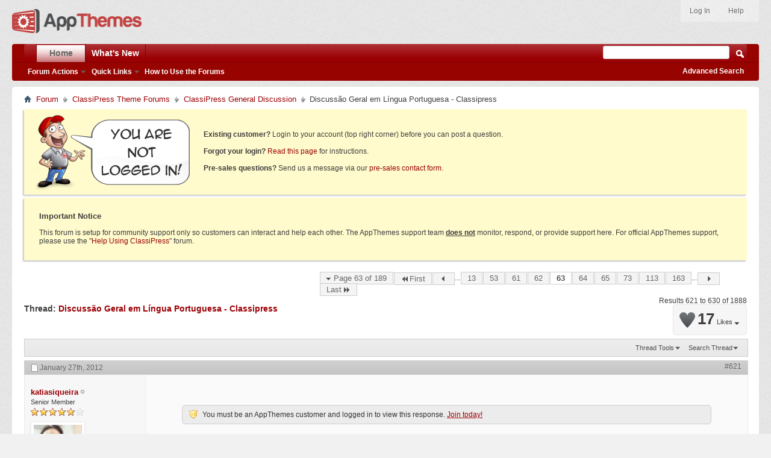

--- FILE ---
content_type: text/html; charset=ISO-8859-1
request_url: https://forums.appthemes.com/classipress-general-discussion/discuss%E3o-geral-em-l%EDngua-portuguesa-17160/page-63/
body_size: 10576
content:
<!doctype html>
<html xmlns="http://www.w3.org/1999/xhtml" dir="ltr" lang="en" id="vbulletin_html">
<head>
<base href="https://forums.appthemes.com/" /><!--[if IE]></base><![endif]-->
	        <meta http-equiv="Content-Type" content="text/html; charset=UTF-8" />
        <meta http-equiv="X-UA-Compatible" content="IE=edge,chrome=1">
        <meta name="viewport" content="width=device-width,initial-scale=1">
        <meta id="e_vb_meta_bburl" name="vb_meta_bburl" content="https://forums.appthemes.com" />
        


	<link rel="Shortcut Icon" href="https://forums.appthemes.com/favicon.ico" type="image/x-icon" />








<script type="text/javascript">
<!--
	if (typeof YAHOO === 'undefined') // Load ALL YUI Local
	{
		document.write('<script type="text/javascript" src="https://forums.appthemes.com/clientscript/yui/yuiloader-dom-event/yuiloader-dom-event.js?v=422"><\/script>');
		document.write('<script type="text/javascript" src="https://forums.appthemes.com/clientscript/yui/connection/connection-min.js?v=422"><\/script>');
		var yuipath = 'clientscript/yui';
		var yuicombopath = '';
		var remoteyui = false;
	}
	else	// Load Rest of YUI remotely (where possible)
	{
		var yuipath = 'clientscript/yui';
		var yuicombopath = '';
		var remoteyui = true;
		if (!yuicombopath)
		{
			document.write('<script type="text/javascript" src="https://forums.appthemes.com/clientscript/yui/connection/connection-min.js"><\/script>');
		}
	}
	var SESSIONURL = "s=1492948076cb48cd7fcbe41758730777&";
	var SECURITYTOKEN = "guest";
	var IMGDIR_MISC = "images/styles/appthemes/misc";
	var IMGDIR_BUTTON = "images/styles/appthemes/buttons";
	var vb_disable_ajax = parseInt("0", 10);
	var SIMPLEVERSION = "422";
	var BBURL = "https://forums.appthemes.com";
	var LOGGEDIN = 0 > 0 ? true : false;
	var THIS_SCRIPT = "showthread";
	var RELPATH = "showthread.php?t=17160&amp;page=63";
	var PATHS = {
		forum : "",
		cms   : "",
		blog  : ""
	};
	var AJAXBASEURL = "https://forums.appthemes.com/";
// -->
</script>
<script type="text/javascript" src="https://forums.appthemes.com/clientscript/vbulletin-core.js?v=422"></script>



	<link rel="alternate" type="application/rss+xml" title="AppThemes Forum RSS Feed" href="https://forums.appthemes.com/external.php?type=RSS2" />
	
		<link rel="alternate" type="application/rss+xml" title="AppThemes Forum - ClassiPress General Discussion - RSS Feed" href="https://forums.appthemes.com/external.php?type=RSS2&amp;forumids=51" />
	



	<link rel="stylesheet" type="text/css" href="https://forums.appthemes.com/clientscript/vbulletin_css/style00002l/main-rollup.css?d=1509759937" />
        

	<!--[if lt IE 8]>
	<link rel="stylesheet" type="text/css" href="https://forums.appthemes.com/clientscript/vbulletin_css/style00002l/popupmenu-ie.css?d=1509759937" />
	<link rel="stylesheet" type="text/css" href="https://forums.appthemes.com/clientscript/vbulletin_css/style00002l/vbulletin-ie.css?d=1509759937" />
	<link rel="stylesheet" type="text/css" href="https://forums.appthemes.com/clientscript/vbulletin_css/style00002l/vbulletin-chrome-ie.css?d=1509759937" />
	<link rel="stylesheet" type="text/css" href="https://forums.appthemes.com/clientscript/vbulletin_css/style00002l/vbulletin-formcontrols-ie.css?d=1509759937" />
	<link rel="stylesheet" type="text/css" href="https://forums.appthemes.com/clientscript/vbulletin_css/style00002l/editor-ie.css?d=1509759937" />
	<![endif]-->
<script type="text/javascript" src="https://forums.appthemes.com/clientscript/post_thanks.js"></script>

<style type="text/css">
.postbitlegacy .postfoot .textcontrols a.post_thanks_button, .postbit .postfoot .textcontrols a.post_thanks_button  {
    background: url(images/styles/appthemes/buttons/btn-hover-sprite.png) no-repeat transparent left;
background-position: 0px -258px;
    padding-left: 20px;
}
.postbitlegacy .postfoot .textcontrols a.post_thanks_button:hover, .postbit .postfoot .textcontrols a.post_thanks_button:hover  {
    background: url(images/styles/appthemes/buttons/btn-hover-sprite.png) no-repeat transparent left;
background-position: 0px -274px;
}
</style> 
        <!-- App Indexing for Google Search -->
        <link href="android-app://com.quoord.tapatalkpro.activity/tapatalk/forums.appthemes.com?location=topic&amp;page=63&amp;perpage=10&amp;fid=51&amp;tid=17160&amp;channel=google-indexing" rel="alternate" />
        <link href="ios-app://307880732/tapatalk/forums.appthemes.com?location=topic&amp;page=63&amp;perpage=10&amp;fid=51&amp;tid=17160&amp;channel=google-indexing" rel="alternate" />
        
	<meta name="keywords" content="Discussão,Geral,em,Língua,Portuguesa,Classipress,brasil, lingua portuguesa, pais em ligua portuguesa, portugal, português, pt_br, pt_pt, alteração, banner, anunciante, style.css, ajudar, alterado, fotos, galeria, portuguesa, língua, geral, estou, discussão, background, precisando, alterar" />
	<meta name="description" content="Caso tenha alguma dúvida ou sugestão em relação ao tema Classipress em língua portuguesa, poste aqui... 
  
Note que esse tópico é apenas para facilitar a troca de ideias e não dispensa a pesquisa no fórum a procura de soluções de possíveis problemas." />

	<title> Discussão Geral em Língua Portuguesa - Classipress - Page 63</title>
	<link rel="canonical" href="https://forums.appthemes.com/classipress-general-discussion/discuss%E3o-geral-em-l%EDngua-portuguesa-17160/page-63/" />
	
	
	
	
	
	
	
	
	

	
		<link rel="stylesheet" type="text/css" href="https://forums.appthemes.com/clientscript/vbulletin_css/style00002l/showthread-rollup.css?d=1509759937" />
	
	<!--[if lt IE 8]><link rel="stylesheet" type="text/css" href="https://forums.appthemes.com/clientscript/vbulletin_css/style00002l/toolsmenu-ie.css?d=1509759937" />
	<link rel="stylesheet" type="text/css" href="https://forums.appthemes.com/clientscript/vbulletin_css/style00002l/postlist-ie.css?d=1509759937" />
	<link rel="stylesheet" type="text/css" href="https://forums.appthemes.com/clientscript/vbulletin_css/style00002l/showthread-ie.css?d=1509759937" />
	<link rel="stylesheet" type="text/css" href="https://forums.appthemes.com/clientscript/vbulletin_css/style00002l/postbit-ie.css?d=1509759937" />
	<link rel="stylesheet" type="text/css" href="https://forums.appthemes.com/clientscript/vbulletin_css/style00002l/poll-ie.css?d=1509759937" /><![endif]-->
<link rel="stylesheet" type="text/css" href="https://forums.appthemes.com/clientscript/vbulletin_css/style00002l/additional.css?d=1509759937" />
<script type="text/javascript" src="https://forums.appthemes.com/vbseo/resources/scripts/vbseo_ui.js?v=a4"></script>
<script type="text/javascript">
 YAHOO.util.Event.onDOMReady(function (){
 	vbseoui = new vBSEO_UI();
 	vbseoui.page_init(Array('postbody','blogbit','content','postcontainer','vbseo_like_postbit'), Array("php",0));
 });
</script>

</head>

<body>


<!-- Tapatalk Detect body start -->
<script type="text/javascript">if (typeof(tapatalkDetect) == "function") tapatalkDetect()</script>
<!-- Tapatalk Detect banner body end -->

<div class="above_body"> <!-- closing tag is in template navbar -->
<div id="header" class="floatcontainer doc_header">
	<div><a name="top" href="https://www.appthemes.com" class="logo-image"><img src="https://cdn.appthemes.com/wp-content/uploads/2015/05/appthemes-logo@2x.png" alt="AppThemes Home" width="215" height="40" /></a></div>
	<div id="toplinks" class="toplinks">
		
			<ul class="nouser">

				<li><a rel="help" href="https://forums.appthemes.com/faq.php">Help</a></li>
				

<li><a rel="nofollow" href="https://www.appthemes.com/login/?redirect_to=https%3A%2F%2Fforums.appthemes.com%2Fshowthread.php?t=17160&amp;page=63">Log In</a></li>


			</ul>
		
	</div>
	<div class="ad_global_header">
		 
		 
	</div>
	<hr />
</div>
<div id="navbar" class="navbar">
	<ul id="navtabs" class="navtabs floatcontainer">
		
		
	
		<li class="selected" id="vbtab_forum">
			<a class="navtab" href="/">Home</a>
		</li>
		
		
			<ul class="floatcontainer">
				
					
						<li class="popupmenu" id="vbmenu_actions">
							<a href="javascript://" class="popupctrl">Forum Actions</a>
							<ul class="popupbody popuphover">
								
									<li id="vbalink_mfr"><a rel="nofollow" href="https://forums.appthemes.com/forumdisplay.php?do=markread&amp;markreadhash=guest">Mark Forums Read</a></li>
								
							</ul>
						</li>
					
				
					
						<li class="popupmenu" id="vbmenu_qlinks">
							<a href="javascript://" class="popupctrl">Quick Links</a>
							<ul class="popupbody popuphover">
								
									<li id="vbqlink_posts"><a href="https://forums.appthemes.com/search.php?do=getdaily&amp;contenttype=vBForum_Post">Today's Posts</a></li>
								
							</ul>
						</li>
					
				
					
						
							<li id="vbflink_faq"><a href="https://forums.appthemes.com/faq.php">How to Use the Forums</a></li>
						
					
				
			</ul>
		

	
		<li  id="vbtab_whatsnew">
			<a class="navtab" href="https://forums.appthemes.com/activity.php">What's New</a>
		</li>
		
		

		
	</ul>
	
		<div id="globalsearch" class="globalsearch">
			<form action="https://forums.appthemes.com/search.php?do=process" method="post" id="navbar_search" class="navbar_search">
				
				<input type="hidden" name="securitytoken" value="guest" />
				<input type="hidden" name="do" value="process" />
				<span class="textboxcontainer"><span><input type="text" value="" name="query" class="textbox" tabindex="99"/></span></span>
				<span class="buttoncontainer"><span><input type="image" class="searchbutton" src="images/styles/appthemes/buttons/search.png" name="submit" onclick="document.getElementById('navbar_search').submit;" tabindex="100"/></span></span>
			</form>
			<ul class="navbar_advanced_search">
				<li><a rel="nofollow" href="https://forums.appthemes.com/search.php" accesskey="4">Advanced Search</a></li>
				
			</ul>
		</div>
	
</div>
</div><!-- closing div for above_body -->

<div class="body_wrapper">
<div id="breadcrumb" class="breadcrumb">
	<ul class="floatcontainer">
		<li class="navbithome"><a href="https://forums.appthemes.com/" accesskey="1"><img src="https://forums.appthemes.com/images/styles/appthemes/misc/navbit-home.png" alt="Home" /></a></li>
		
	<li class="navbit"><a href="https://forums.appthemes.com/">Forum</a></li>

	<li class="navbit"><a href="https://forums.appthemes.com/#classipress-theme-forums">ClassiPress Theme Forums</a></li>

	<li class="navbit"><a href="https://forums.appthemes.com/classipress-general-discussion/">ClassiPress General Discussion</a></li>

		
	<li class="navbit lastnavbit"><span> Discussão Geral em Língua Portuguesa - Classipress</span></li>

	</ul>
	<hr />
</div>

 



	<form action="https://forums.appthemes.com/profile.php?do=dismissnotice" method="post" id="notices" class="notices">
		<input type="hidden" name="do" value="dismissnotice" />
		<input type="hidden" name="s" value="s=1492948076cb48cd7fcbe41758730777&amp;" />
		<input type="hidden" name="securitytoken" value="guest" />
		<input type="hidden" id="dismiss_notice_hidden" name="dismiss_noticeid" value="" />
		<input type="hidden" name="url" value="" />
		<ol>
			<li class="restore" id="navbar_notice_4">
	
	<img src="//cdn.appthemes.com/wp-content/uploads/2013/03/not-logged-in.png" alt="You are not logged in" style="margin:0 15px 0 0;float:left;" />
<span style="padding:30px 0 7px 0;display:block;"><strong>Existing customer?</strong> Login to your account (top right corner) before you can post a question.</span>
<span style="padding:7px 0;display:block;"><strong>Forgot your login?</strong> <a rel="nofollow" href="http://forums.appthemes.com/faq.php?faq=appthemes_getting_started#faq_gs_1">Read this page</a> for instructions.</span>
<span style="padding:7px 0 32px 0;display:block;"><strong>Pre-sales questions?</strong> Send us a message via our <a href="http://www.appthemes.com/about/contact-form/">pre-sales contact form</a>.</span>
</li><li class="restore" id="navbar_notice_12">
	
	<div style="padding:5px 15px 20px;"><h3>Important Notice</h3>
This forum is setup for community support only so customers can interact and help each other. The AppThemes support team <strong><u>does not</u></strong> monitor, respond, or provide support here. For official AppThemes support, please use the "<a href="/help-using-classipress/">Help Using ClassiPress</a>" forum.
</div>
</li>
		</ol>
	</form>





	<div id="above_postlist" class="above_postlist">
		
		<div id="pagination_top" class="pagination_top">
		
			<form action="https://forums.appthemes.com/classipress-general-discussion/discuss%E3o-geral-em-l%EDngua-portuguesa-17160/page-163/" method="get" class="pagination popupmenu nohovermenu">
<input type="hidden" name="t" value="17160" /><input type="hidden" name="s" value="1492948076cb48cd7fcbe41758730777" />
	
		<span><a href="javascript://" class="popupctrl">Page 63 of 189</a></span>
		
		<span class="first_last"><a rel="start" href="https://forums.appthemes.com/classipress-general-discussion/discuss%E3o-geral-em-l%EDngua-portuguesa-17160/" title="First Page - Results 1 to 10 of 1,888"><img src="https://forums.appthemes.com/images/styles/appthemes/pagination/first-right.png" alt="First" />First</a></span>
		
		
		<span class="prev_next"><a rel="prev" href="https://forums.appthemes.com/classipress-general-discussion/discuss%E3o-geral-em-l%EDngua-portuguesa-17160/page-62/" title="Prev Page - Results 611 to 620 of 1,888"><img src="https://forums.appthemes.com/images/styles/appthemes/pagination/previous-right.png" alt="Previous" /></a></span>
		
		
		<span class="separator">...</span>
		
		<span><a href="https://forums.appthemes.com/classipress-general-discussion/discuss%E3o-geral-em-l%EDngua-portuguesa-17160/page-13/" title="Show results 121 to 130 of 1,888"><!---50-->13</a></span><span><a href="https://forums.appthemes.com/classipress-general-discussion/discuss%E3o-geral-em-l%EDngua-portuguesa-17160/page-53/" title="Show results 521 to 530 of 1,888"><!---10-->53</a></span><span><a href="https://forums.appthemes.com/classipress-general-discussion/discuss%E3o-geral-em-l%EDngua-portuguesa-17160/page-61/" title="Show results 601 to 610 of 1,888">61</a></span><span><a href="https://forums.appthemes.com/classipress-general-discussion/discuss%E3o-geral-em-l%EDngua-portuguesa-17160/page-62/" title="Show results 611 to 620 of 1,888">62</a></span><span class="selected"><a href="javascript://" title="Results 621 to 630 of 1,888">63</a></span><span><a href="https://forums.appthemes.com/classipress-general-discussion/discuss%E3o-geral-em-l%EDngua-portuguesa-17160/page-64/" title="Show results 631 to 640 of 1,888">64</a></span><span><a href="https://forums.appthemes.com/classipress-general-discussion/discuss%E3o-geral-em-l%EDngua-portuguesa-17160/page-65/" title="Show results 641 to 650 of 1,888">65</a></span><span><a href="https://forums.appthemes.com/classipress-general-discussion/discuss%E3o-geral-em-l%EDngua-portuguesa-17160/page-73/" title="Show results 721 to 730 of 1,888"><!--+10-->73</a></span><span><a href="https://forums.appthemes.com/classipress-general-discussion/discuss%E3o-geral-em-l%EDngua-portuguesa-17160/page-113/" title="Show results 1,121 to 1,130 of 1,888"><!--+50-->113</a></span><span><a href="https://forums.appthemes.com/classipress-general-discussion/discuss%E3o-geral-em-l%EDngua-portuguesa-17160/page-163/" title="Show results 1,621 to 1,630 of 1,888"><!--+100-->163</a></span>
		
		<span class="separator">...</span>
		
		
		<span class="prev_next"><a rel="next" href="https://forums.appthemes.com/classipress-general-discussion/discuss%E3o-geral-em-l%EDngua-portuguesa-17160/page-64/" title="Next Page - Results 631 to 640 of 1,888"><img src="https://forums.appthemes.com/images/styles/appthemes/pagination/next-right.png" alt="Next" /></a></span>
		
		
		<span class="first_last"><a href="https://forums.appthemes.com/classipress-general-discussion/discuss%E3o-geral-em-l%EDngua-portuguesa-17160/page-189/" title="Last Page - Results 1,881 to 1,888 of 1,888">Last<img src="https://forums.appthemes.com/images/styles/appthemes/pagination/last-right.png" alt="Last" /></a></span>
		
	
	<ul class="popupbody popuphover">
		<li class="formsubmit jumptopage"><label>Jump to page: <input type="text" name="page" size="4" /></label> <input type="submit" class="button" value="Go" /></li>
	</ul>
</form>
		
			<div id="postpagestats_above" class="postpagestats">
				Results 621 to 630 of 1888
			</div>
		</div>
	</div>
	<div id="pagetitle" class="pagetitle"><div id="vbseo-likes">
      <span class="vbseo-likes-count" onclick="vbseoui.tree_dropdown()"><img src="https://forums.appthemes.com/vbseo/resources/images/forum/vbseo_likes_heart.png" class="vbseo-likes-count-image" alt="Like Tree" />17<em>Likes</em></span>
      
      <div id="liketree_1.17160" class="vbseo-likes-container">

		<ul class="vbseo-likes-tabs">
			<li><a href="https://forums.appthemes.com/classipress-general-discussion/discuss%E3o-geral-em-l%EDngua-portuguesa-17160/page-63/#" onclick="return vbseoui.treetab_click(0)">Top</a></li>
			<li><a href="https://forums.appthemes.com/classipress-general-discussion/discuss%E3o-geral-em-l%EDngua-portuguesa-17160/page-63/#" onclick="return vbseoui.treetab_click(1)">All</a></li>
			
			<li class="vbseo-likes-fusion"></li>
		</ul>

		<ul class="vbseo-likes-list">
		
		<li></li>
		
		</ul>
	
	
	  </div>
</div>

<script type="text/javascript">
var vbseoui_pageids = "133498,133908,134016,134074,134078,134625,135967,136066,136069,136076";
</script>
 
		<h1>
			Thread: <span class="threadtitle"><a href="https://forums.appthemes.com/classipress-general-discussion/discuss%E3o-geral-em-l%EDngua-portuguesa-17160/page-63/" title="Reload this Page">Discussão Geral em Língua Portuguesa - Classipress</a></span>
		</h1>
		
	</div>
	<div id="thread_controls" class="thread_controls toolsmenu">
		<div>
		<ul id="postlist_popups" class="postlist_popups popupgroup">
			
			
			<li class="popupmenu" id="threadtools">
				<h6><a class="popupctrl" href="javascript://">Thread Tools</a></h6>
				<ul class="popupbody popuphover">


						
					

					<li><a href="https://forums.appthemes.com/classipress-general-discussion/discuss%E3o-geral-em-l%EDngua-portuguesa-17160-print/index63.html" accesskey="3" rel="nofollow">Show Printable Version</a></li>
					
					<li>
						
							<a href="https://forums.appthemes.com/subscription.php?do=addsubscription&amp;t=17160" rel="nofollow">Subscribe to this Thread&hellip;</a>
						
					</li>
					
				</ul>
			</li>

			

			
				<li class="popupmenu searchthread menusearch" id="searchthread">
					<h6><a class="popupctrl" href="javascript://">Search Thread</a></h6>
					<form action="https://forums.appthemes.com/search.php" method="post">
						<ul class="popupbody popuphover">
							<li>
								<input type="text" name="query" class="searchbox" value="Search..." tabindex="13" />
								<input type="submit" class="button" value="Search" tabindex="14" />
							</li>
							<li class="formsubmit" id="popupsearch">
								<div class="submitoptions">&nbsp;</div>
								<div class="advancedsearchlink"><a rel="nofollow" href="https://forums.appthemes.com/search.php?search_type=1&amp;searchthreadid=17160&amp;contenttype=vBForum_Post">Advanced Search</a></div>
							</li>
						</ul>
						<input type="hidden" name="s" value="1492948076cb48cd7fcbe41758730777" />
						<input type="hidden" name="securitytoken" value="guest" />
						<input type="hidden" name="do" value="process" />
						<input type="hidden" name="searchthreadid" value="17160" />
						<input type="hidden" name="search_type" value="1" />
						<input type="hidden" name="contenttype" value="vBForum_Post" />
					</form>
				</li>
			

			

			

			
			</ul>
		</div>
	</div>

<div id="postlist" class="postlist restrain">
	

	
		<ol id="posts" class="posts" start="1">
			
<li class="postbitlegacy postbitim postcontainer old" id="post_133498">
<!-- see bottom of postbit.css for .userinfo .popupmenu styles -->

	<div class="posthead">
			<span class="postdate old">
				
					<span class="date">January 27th, 2012</span>
				
			</span>
			<span class="nodecontrols">
				
					<a name="post133498" href="https://forums.appthemes.com/classipress-general-discussion/discuss%E3o-geral-em-l%EDngua-portuguesa-17160/page-63/#post133498" class="postcounter">#621</a><a id="postcount133498" name="621"></a>
				
				
				
			</span>
	</div>
	<div class="postdetails">
		<div class="userinfo">
			<div class="username_container">
			
				<div class="popupmenu memberaction">
	<a rel="nofollow" class="username offline " href="https://forums.appthemes.com/members/katiasiqueira/" title="katiasiqueira is offline"><strong>katiasiqueira</strong></a>
	
</div>
				<img class="inlineimg onlinestatus" src="https://forums.appthemes.com/images/statusicon/user-offline.png" alt="katiasiqueira is offline" border="0" />

			
			</div>



			<span class="usertitle">
				Senior Member
			</span>

			
				<span class="rank"><img src="https://forums.appthemes.com/images/ranks/stars/5.gif" alt="" border="" /></span>
			
			
			
			
			<a rel="nofollow" class="postuseravatar" href="https://forums.appthemes.com/members/katiasiqueira/" title="katiasiqueira is offline">
				<img src="https://forums.appthemes.com/customavatars/avatar20309_10.gif" alt="katiasiqueira's Avatar" title="katiasiqueira's Avatar" />
			</a>
			 
			
				<hr />
				<dl class="userinfo_extra">
					<dt>Join Date</dt> <dd>Nov 2011</dd>
					<dt>Location</dt> <dd>Rio de Janeiro - Brasil</dd>
					
					<dt>Posts</dt> <dd>118</dd>	
					
    <dt>Thanks</dt> <dd>6</dd>
    
        <dd style="white-space:nowrap; display:inline; float: left;">Thanked 16 Times in 12 Posts</dd>
    
 
				</dl>
				
				
				<div class="imlinks">
					    
				</div>
			
		</div>
		
		<div class="postbody">
		
			<div class="postrow postmain">
				
				
				

                
                    
                    
                
                
                    
						
                <!-- custom addition -->

                

                    	
                        <div class='teaser-box'><img src="https://forums.appthemes.com/images/styles/appthemes/misc/spam_detected.png" style="margin:0 7px -3px 0;" />You must be an AppThemes customer and logged in to view this response. <a href="http://www.appthemes.com" target="_blank">Join today!</a></div>
                    

                

                <!-- / custom addition -->
					
					
				
			</div>
			
			<div class="after_content">
				
				
<div class="vbseo_buttons" id="lkbtn_1.17160.133498">

    <div class="vbseo_liked" style="display:none"></div>


</div>

				
					 
				
				
				
			</div>
			
			<div class="cleardiv"></div>
		</div>
	</div>
		<div class="postfoot">
			<!-- <div class="postfoot_container"> -->
			<div class="textcontrols floatcontainer">
				<span class="postcontrols">
					<img style="display:none" id="progress_133498" src="https://forums.appthemes.com/images/styles/appthemes/misc/progress.gif" alt="" />
					
					
					
						<a id="qrwq_133498" class="newreply" href="https://forums.appthemes.com/newreply.php?do=newreply&amp;p=133498" rel="nofollow" title="Reply With Quote"><img id="quoteimg_133498" src="https://forums.appthemes.com/clear.gif" alt="Reply With Quote" />  Reply With Quote</a> 
					
					
					
				</span>
				<span class="postlinking">
					
						
					

					
					
					
					

					
					

					
					
					
					
					
				</span>
			<!-- </div> -->
			</div>
		</div>
	<hr />
</li>
<li class="postbitlegacy postbitim" id="post_thanks_box_133498" style="display:none">
	
</li> 
<li class="postbitlegacy postbitim postcontainer old" id="post_133908">
<!-- see bottom of postbit.css for .userinfo .popupmenu styles -->

	<div class="posthead">
			<span class="postdate old">
				
					<span class="date">January 27th, 2012</span>
				
			</span>
			<span class="nodecontrols">
				
					<a name="post133908" href="https://forums.appthemes.com/classipress-general-discussion/discuss%E3o-geral-em-l%EDngua-portuguesa-17160/page-63/#post133908" class="postcounter">#622</a><a id="postcount133908" name="622"></a>
				
				
				
			</span>
	</div>
	<div class="postdetails">
		<div class="userinfo">
			<div class="username_container">
			
				<div class="popupmenu memberaction">
	<a rel="nofollow" class="username offline " href="https://forums.appthemes.com/members/katiasiqueira/" title="katiasiqueira is offline"><strong>katiasiqueira</strong></a>
	
</div>
				<img class="inlineimg onlinestatus" src="https://forums.appthemes.com/images/statusicon/user-offline.png" alt="katiasiqueira is offline" border="0" />

			
			</div>



			<span class="usertitle">
				Senior Member
			</span>

			
				<span class="rank"><img src="https://forums.appthemes.com/images/ranks/stars/5.gif" alt="" border="" /></span>
			
			
			
			
			<a rel="nofollow" class="postuseravatar" href="https://forums.appthemes.com/members/katiasiqueira/" title="katiasiqueira is offline">
				<img src="https://forums.appthemes.com/customavatars/avatar20309_10.gif" alt="katiasiqueira's Avatar" title="katiasiqueira's Avatar" />
			</a>
			 
			
				<hr />
				<dl class="userinfo_extra">
					<dt>Join Date</dt> <dd>Nov 2011</dd>
					<dt>Location</dt> <dd>Rio de Janeiro - Brasil</dd>
					
					<dt>Posts</dt> <dd>118</dd>	
					
    <dt>Thanks</dt> <dd>6</dd>
    
        <dd style="white-space:nowrap; display:inline; float: left;">Thanked 16 Times in 12 Posts</dd>
    
 
				</dl>
				
				
				<div class="imlinks">
					    
				</div>
			
		</div>
		
		<div class="postbody">
		
			<div class="postrow postmain">
				
				
				

                
                
                    
						
                <!-- custom addition -->

                

                    	
                        <div class='teaser-box'><img src="https://forums.appthemes.com/images/styles/appthemes/misc/spam_detected.png" style="margin:0 7px -3px 0;" />You must be an AppThemes customer and logged in to view this response. <a href="http://www.appthemes.com" target="_blank">Join today!</a></div>
                    

                

                <!-- / custom addition -->
					
					
				
			</div>
			
			<div class="after_content">
				
				
<div class="vbseo_buttons" id="lkbtn_1.17160.133908">

    <div class="vbseo_liked" style="display:none"></div>


</div>

				
				
				
			</div>
			
			<div class="cleardiv"></div>
		</div>
	</div>
		<div class="postfoot">
			<!-- <div class="postfoot_container"> -->
			<div class="textcontrols floatcontainer">
				<span class="postcontrols">
					<img style="display:none" id="progress_133908" src="https://forums.appthemes.com/images/styles/appthemes/misc/progress.gif" alt="" />
					
					
					
						<a id="qrwq_133908" class="newreply" href="https://forums.appthemes.com/newreply.php?do=newreply&amp;p=133908" rel="nofollow" title="Reply With Quote"><img id="quoteimg_133908" src="https://forums.appthemes.com/clear.gif" alt="Reply With Quote" />  Reply With Quote</a> 
					
					
					
				</span>
				<span class="postlinking">
					
						
					

					
					
					
					

					
					

					
					
					
					
					
				</span>
			<!-- </div> -->
			</div>
		</div>
	<hr />
</li>
<li class="postbitlegacy postbitim" id="post_thanks_box_133908" style="display:none">
	
</li> 
<li class="postbitlegacy postbitim postcontainer old" id="post_134016">
<!-- see bottom of postbit.css for .userinfo .popupmenu styles -->

	<div class="posthead">
			<span class="postdate old">
				
					<span class="date">January 27th, 2012</span>
				
			</span>
			<span class="nodecontrols">
				
					<a name="post134016" href="https://forums.appthemes.com/classipress-general-discussion/discuss%E3o-geral-em-l%EDngua-portuguesa-17160/page-63/#post134016" class="postcounter">#623</a><a id="postcount134016" name="623"></a>
				
				
				
			</span>
	</div>
	<div class="postdetails">
		<div class="userinfo">
			<div class="username_container">
			
				<div class="popupmenu memberaction">
	<a rel="nofollow" class="username offline " href="https://forums.appthemes.com/members/fmonserrate/" title="fmonserrate is offline"><strong>fmonserrate</strong></a>
	
</div>
				<img class="inlineimg onlinestatus" src="https://forums.appthemes.com/images/statusicon/user-offline.png" alt="fmonserrate is offline" border="0" />

			
			</div>



			<span class="usertitle">
				Senior Member
			</span>

			
				<span class="rank"><img src="https://forums.appthemes.com/images/ranks/stars/5.gif" alt="" border="" /></span>
			
			
			
			
			<a rel="nofollow" class="postuseravatar" href="https://forums.appthemes.com/members/fmonserrate/" title="fmonserrate is offline">
				<img src="https://forums.appthemes.com/customavatars/avatar21198_2.gif" alt="fmonserrate's Avatar" title="fmonserrate's Avatar" />
			</a>
			 
			
				<hr />
				<dl class="userinfo_extra">
					<dt>Join Date</dt> <dd>Dec 2011</dd>
					<dt>Location</dt> <dd>Lisbon - Portugal</dd>
					
					<dt>Posts</dt> <dd>102</dd>	
					
    <dt>Thanks</dt> <dd>4</dd>
    
        <dd style="white-space:nowrap; display:inline; float: left;">Thanked 3 Times in 3 Posts</dd>
    
 
				</dl>
				
				
				<div class="imlinks">
					    
				</div>
			
		</div>
		
		<div class="postbody">
		
			<div class="postrow postmain">
				
				
				

                
                
                    
						
                <!-- custom addition -->

                

                    	
                        <div class='teaser-box'><img src="https://forums.appthemes.com/images/styles/appthemes/misc/spam_detected.png" style="margin:0 7px -3px 0;" />You must be an AppThemes customer and logged in to view this response. <a href="http://www.appthemes.com" target="_blank">Join today!</a></div>
                    

                

                <!-- / custom addition -->
					
					
				
			</div>
			
			<div class="after_content">
				
				
<div class="vbseo_buttons" id="lkbtn_1.17160.134016">

    <div class="vbseo_liked" style="display:none"></div>


</div>

				
				
				
			</div>
			
			<div class="cleardiv"></div>
		</div>
	</div>
		<div class="postfoot">
			<!-- <div class="postfoot_container"> -->
			<div class="textcontrols floatcontainer">
				<span class="postcontrols">
					<img style="display:none" id="progress_134016" src="https://forums.appthemes.com/images/styles/appthemes/misc/progress.gif" alt="" />
					
					
					
						<a id="qrwq_134016" class="newreply" href="https://forums.appthemes.com/newreply.php?do=newreply&amp;p=134016" rel="nofollow" title="Reply With Quote"><img id="quoteimg_134016" src="https://forums.appthemes.com/clear.gif" alt="Reply With Quote" />  Reply With Quote</a> 
					
					
					
				</span>
				<span class="postlinking">
					
						
					

					
					
					
					

					
					

					
					
					
					
					
				</span>
			<!-- </div> -->
			</div>
		</div>
	<hr />
</li>
<li class="postbitlegacy postbitim" id="post_thanks_box_134016" style="display:none">
	
</li> 
<li class="postbitlegacy postbitim postcontainer old" id="post_134074">
<!-- see bottom of postbit.css for .userinfo .popupmenu styles -->

	<div class="posthead">
			<span class="postdate old">
				
					<span class="date">January 27th, 2012</span>
				
			</span>
			<span class="nodecontrols">
				
					<a name="post134074" href="https://forums.appthemes.com/classipress-general-discussion/discuss%E3o-geral-em-l%EDngua-portuguesa-17160/page-63/#post134074" class="postcounter">#624</a><a id="postcount134074" name="624"></a>
				
				
				
			</span>
	</div>
	<div class="postdetails">
		<div class="userinfo">
			<div class="username_container">
			
				<div class="popupmenu memberaction">
	<a rel="nofollow" class="username offline " href="https://forums.appthemes.com/members/ferguss/" title="ferguss is offline"><strong>ferguss</strong></a>
	
</div>
				<img class="inlineimg onlinestatus" src="https://forums.appthemes.com/images/statusicon/user-offline.png" alt="ferguss is offline" border="0" />

			
			</div>



			<span class="usertitle">
				Junior Member
			</span>

			
				<span class="rank"><img src="https://forums.appthemes.com/images/ranks/stars/3.gif" alt="" border="" /></span>
			
			
			
			
			<a rel="nofollow" class="postuseravatar" href="https://forums.appthemes.com/members/ferguss/" title="ferguss is offline">
				<img src="https://forums.appthemes.com/customavatars/avatar19644_2.gif" alt="ferguss's Avatar" title="ferguss's Avatar" />
			</a>
			 
			
				<hr />
				<dl class="userinfo_extra">
					<dt>Join Date</dt> <dd>Oct 2011</dd>
					<dt>Location</dt> <dd>Minas Gerais</dd>
					
					<dt>Posts</dt> <dd>41</dd>	
					
    <dt>Thanks</dt> <dd>2</dd>
    
        <dd style="white-space:nowrap; display:inline; float: left;">Thanked 0 Times in 0 Posts</dd>
    
 
				</dl>
				
				
				<div class="imlinks">
					    
				</div>
			
		</div>
		
		<div class="postbody">
		
			<div class="postrow postmain">
				
				
				

                
                
                    
						
                <!-- custom addition -->

                

                    	
                        <div class='teaser-box'><img src="https://forums.appthemes.com/images/styles/appthemes/misc/spam_detected.png" style="margin:0 7px -3px 0;" />You must be an AppThemes customer and logged in to view this response. <a href="http://www.appthemes.com" target="_blank">Join today!</a></div>
                    

                

                <!-- / custom addition -->
					
					
				
			</div>
			
			<div class="after_content">
				
				
<div class="vbseo_buttons" id="lkbtn_1.17160.134074">

    <div class="vbseo_liked" style="display:none"></div>


</div>

				
				
				
			</div>
			
			<div class="cleardiv"></div>
		</div>
	</div>
		<div class="postfoot">
			<!-- <div class="postfoot_container"> -->
			<div class="textcontrols floatcontainer">
				<span class="postcontrols">
					<img style="display:none" id="progress_134074" src="https://forums.appthemes.com/images/styles/appthemes/misc/progress.gif" alt="" />
					
					
					
						<a id="qrwq_134074" class="newreply" href="https://forums.appthemes.com/newreply.php?do=newreply&amp;p=134074" rel="nofollow" title="Reply With Quote"><img id="quoteimg_134074" src="https://forums.appthemes.com/clear.gif" alt="Reply With Quote" />  Reply With Quote</a> 
					
					
					
				</span>
				<span class="postlinking">
					
						
					

					
					
					
					

					
					

					
					
					
					
					
				</span>
			<!-- </div> -->
			</div>
		</div>
	<hr />
</li>
<li class="postbitlegacy postbitim" id="post_thanks_box_134074" style="display:none">
	
</li> 
<li class="postbitlegacy postbitim postcontainer old" id="post_134078">
<!-- see bottom of postbit.css for .userinfo .popupmenu styles -->

	<div class="posthead">
			<span class="postdate old">
				
					<span class="date">January 27th, 2012</span>
				
			</span>
			<span class="nodecontrols">
				
					<a name="post134078" href="https://forums.appthemes.com/classipress-general-discussion/discuss%E3o-geral-em-l%EDngua-portuguesa-17160/page-63/#post134078" class="postcounter">#625</a><a id="postcount134078" name="625"></a>
				
				
				
			</span>
	</div>
	<div class="postdetails">
		<div class="userinfo">
			<div class="username_container">
			
				<div class="popupmenu memberaction">
	<a rel="nofollow" class="username offline " href="https://forums.appthemes.com/members/ferguss/" title="ferguss is offline"><strong>ferguss</strong></a>
	
</div>
				<img class="inlineimg onlinestatus" src="https://forums.appthemes.com/images/statusicon/user-offline.png" alt="ferguss is offline" border="0" />

			
			</div>



			<span class="usertitle">
				Junior Member
			</span>

			
				<span class="rank"><img src="https://forums.appthemes.com/images/ranks/stars/3.gif" alt="" border="" /></span>
			
			
			
			
			<a rel="nofollow" class="postuseravatar" href="https://forums.appthemes.com/members/ferguss/" title="ferguss is offline">
				<img src="https://forums.appthemes.com/customavatars/avatar19644_2.gif" alt="ferguss's Avatar" title="ferguss's Avatar" />
			</a>
			 
			
				<hr />
				<dl class="userinfo_extra">
					<dt>Join Date</dt> <dd>Oct 2011</dd>
					<dt>Location</dt> <dd>Minas Gerais</dd>
					
					<dt>Posts</dt> <dd>41</dd>	
					
    <dt>Thanks</dt> <dd>2</dd>
    
        <dd style="white-space:nowrap; display:inline; float: left;">Thanked 0 Times in 0 Posts</dd>
    
 
				</dl>
				
				
				<div class="imlinks">
					    
				</div>
			
		</div>
		
		<div class="postbody">
		
			<div class="postrow postmain">
				
				
				

                
                
                    
						
                <!-- custom addition -->

                

                    	
                        <div class='teaser-box'><img src="https://forums.appthemes.com/images/styles/appthemes/misc/spam_detected.png" style="margin:0 7px -3px 0;" />You must be an AppThemes customer and logged in to view this response. <a href="http://www.appthemes.com" target="_blank">Join today!</a></div>
                    

                

                <!-- / custom addition -->
					
					
				
			</div>
			
			<div class="after_content">
				
				
<div class="vbseo_buttons" id="lkbtn_1.17160.134078">

    <div class="vbseo_liked" style="display:none"></div>


</div>

				
				
				
			</div>
			
			<div class="cleardiv"></div>
		</div>
	</div>
		<div class="postfoot">
			<!-- <div class="postfoot_container"> -->
			<div class="textcontrols floatcontainer">
				<span class="postcontrols">
					<img style="display:none" id="progress_134078" src="https://forums.appthemes.com/images/styles/appthemes/misc/progress.gif" alt="" />
					
					
					
						<a id="qrwq_134078" class="newreply" href="https://forums.appthemes.com/newreply.php?do=newreply&amp;p=134078" rel="nofollow" title="Reply With Quote"><img id="quoteimg_134078" src="https://forums.appthemes.com/clear.gif" alt="Reply With Quote" />  Reply With Quote</a> 
					
					
					
				</span>
				<span class="postlinking">
					
						
					

					
					
					
					

					
					

					
					
					
					
					
				</span>
			<!-- </div> -->
			</div>
		</div>
	<hr />
</li>
<li class="postbitlegacy postbitim" id="post_thanks_box_134078" style="display:none">
	
</li> 
<li class="postbitlegacy postbitim postcontainer old" id="post_134625">
<!-- see bottom of postbit.css for .userinfo .popupmenu styles -->

	<div class="posthead">
			<span class="postdate old">
				
					<span class="date">January 28th, 2012</span>
				
			</span>
			<span class="nodecontrols">
				
					<a name="post134625" href="https://forums.appthemes.com/classipress-general-discussion/discuss%E3o-geral-em-l%EDngua-portuguesa-17160/page-63/#post134625" class="postcounter">#626</a><a id="postcount134625" name="626"></a>
				
				
				
			</span>
	</div>
	<div class="postdetails">
		<div class="userinfo">
			<div class="username_container">
			
				<div class="popupmenu memberaction">
	<a rel="nofollow" class="username offline " href="https://forums.appthemes.com/members/meuboy/" title="meuboy is offline"><strong>meuboy</strong></a>
	
</div>
				<img class="inlineimg onlinestatus" src="https://forums.appthemes.com/images/statusicon/user-offline.png" alt="meuboy is offline" border="0" />

			
			</div>



			<span class="usertitle">
				Senior Member
			</span>

			
				<span class="rank"><img src="https://forums.appthemes.com/images/ranks/stars/5.gif" alt="" border="" /></span>
			
			
			
			
			<a rel="nofollow" class="postuseravatar" href="https://forums.appthemes.com/members/meuboy/" title="meuboy is offline">
				<img src="https://forums.appthemes.com/customavatars/avatar9713_1.gif" alt="meuboy's Avatar" title="meuboy's Avatar" />
			</a>
			 
			
				<hr />
				<dl class="userinfo_extra">
					<dt>Join Date</dt> <dd>Jul 2010</dd>
					<dt>Location</dt> <dd>Portugal</dd>
					
					<dt>Posts</dt> <dd>143</dd>	
					
    <dt>Thanks</dt> <dd>5</dd>
    
        <dd style="white-space:nowrap; display:inline; float: left;">Thanked 2 Times in 2 Posts</dd>
    
 
				</dl>
				
				
				<div class="imlinks">
					    
				</div>
			
		</div>
		
		<div class="postbody">
		
			<div class="postrow postmain">
				
				
				

                
                
                    
						
                <!-- custom addition -->

                

                    	
                        <div class='teaser-box'><img src="https://forums.appthemes.com/images/styles/appthemes/misc/spam_detected.png" style="margin:0 7px -3px 0;" />You must be an AppThemes customer and logged in to view this response. <a href="http://www.appthemes.com" target="_blank">Join today!</a></div>
                    

                

                <!-- / custom addition -->
					
					
				
			</div>
			
			<div class="after_content">
				
				
<div class="vbseo_buttons" id="lkbtn_1.17160.134625">

    <div class="vbseo_liked" style="display:none"></div>


</div>

				
				
				
			</div>
			
			<div class="cleardiv"></div>
		</div>
	</div>
		<div class="postfoot">
			<!-- <div class="postfoot_container"> -->
			<div class="textcontrols floatcontainer">
				<span class="postcontrols">
					<img style="display:none" id="progress_134625" src="https://forums.appthemes.com/images/styles/appthemes/misc/progress.gif" alt="" />
					
					
					
						<a id="qrwq_134625" class="newreply" href="https://forums.appthemes.com/newreply.php?do=newreply&amp;p=134625" rel="nofollow" title="Reply With Quote"><img id="quoteimg_134625" src="https://forums.appthemes.com/clear.gif" alt="Reply With Quote" />  Reply With Quote</a> 
					
					
					
				</span>
				<span class="postlinking">
					
						
					

					
					
					
					

					
					

					
					
					
					
					
				</span>
			<!-- </div> -->
			</div>
		</div>
	<hr />
</li>
<li class="postbitlegacy postbitim" id="post_thanks_box_134625" style="display:none">
	
</li> 
<li class="postbitlegacy postbitim postcontainer old" id="post_135967">
<!-- see bottom of postbit.css for .userinfo .popupmenu styles -->

	<div class="posthead">
			<span class="postdate old">
				
					<span class="date">January 30th, 2012</span>
				
			</span>
			<span class="nodecontrols">
				
					<a name="post135967" href="https://forums.appthemes.com/classipress-general-discussion/discuss%E3o-geral-em-l%EDngua-portuguesa-17160/page-63/#post135967" class="postcounter">#627</a><a id="postcount135967" name="627"></a>
				
				
				
			</span>
	</div>
	<div class="postdetails">
		<div class="userinfo">
			<div class="username_container">
			
				<div class="popupmenu memberaction">
	<a rel="nofollow" class="username offline " href="https://forums.appthemes.com/members/fmonserrate/" title="fmonserrate is offline"><strong>fmonserrate</strong></a>
	
</div>
				<img class="inlineimg onlinestatus" src="https://forums.appthemes.com/images/statusicon/user-offline.png" alt="fmonserrate is offline" border="0" />

			
			</div>



			<span class="usertitle">
				Senior Member
			</span>

			
				<span class="rank"><img src="https://forums.appthemes.com/images/ranks/stars/5.gif" alt="" border="" /></span>
			
			
			
			
			<a rel="nofollow" class="postuseravatar" href="https://forums.appthemes.com/members/fmonserrate/" title="fmonserrate is offline">
				<img src="https://forums.appthemes.com/customavatars/avatar21198_2.gif" alt="fmonserrate's Avatar" title="fmonserrate's Avatar" />
			</a>
			 
			
				<hr />
				<dl class="userinfo_extra">
					<dt>Join Date</dt> <dd>Dec 2011</dd>
					<dt>Location</dt> <dd>Lisbon - Portugal</dd>
					
					<dt>Posts</dt> <dd>102</dd>	
					
    <dt>Thanks</dt> <dd>4</dd>
    
        <dd style="white-space:nowrap; display:inline; float: left;">Thanked 3 Times in 3 Posts</dd>
    
 
				</dl>
				
				
				<div class="imlinks">
					    
				</div>
			
		</div>
		
		<div class="postbody">
		
			<div class="postrow postmain">
				
				
				

                
                
                    
						
                <!-- custom addition -->

                

                    	
                        <div class='teaser-box'><img src="https://forums.appthemes.com/images/styles/appthemes/misc/spam_detected.png" style="margin:0 7px -3px 0;" />You must be an AppThemes customer and logged in to view this response. <a href="http://www.appthemes.com" target="_blank">Join today!</a></div>
                    

                

                <!-- / custom addition -->
					
					
				
			</div>
			
			<div class="after_content">
				
				
<div class="vbseo_buttons" id="lkbtn_1.17160.135967">

    <div class="vbseo_liked" style="display:none"></div>


</div>

				
				
				
			</div>
			
			<div class="cleardiv"></div>
		</div>
	</div>
		<div class="postfoot">
			<!-- <div class="postfoot_container"> -->
			<div class="textcontrols floatcontainer">
				<span class="postcontrols">
					<img style="display:none" id="progress_135967" src="https://forums.appthemes.com/images/styles/appthemes/misc/progress.gif" alt="" />
					
					
					
						<a id="qrwq_135967" class="newreply" href="https://forums.appthemes.com/newreply.php?do=newreply&amp;p=135967" rel="nofollow" title="Reply With Quote"><img id="quoteimg_135967" src="https://forums.appthemes.com/clear.gif" alt="Reply With Quote" />  Reply With Quote</a> 
					
					
					
				</span>
				<span class="postlinking">
					
						
					

					
					
					
					

					
					

					
					
					
					
					
				</span>
			<!-- </div> -->
			</div>
		</div>
	<hr />
</li>
<li class="postbitlegacy postbitim" id="post_thanks_box_135967" style="display:none">
	
</li> 
<li class="postbitlegacy postbitim postcontainer old" id="post_136066">
<!-- see bottom of postbit.css for .userinfo .popupmenu styles -->

	<div class="posthead">
			<span class="postdate old">
				
					<span class="date">January 30th, 2012</span>
				
			</span>
			<span class="nodecontrols">
				
					<a name="post136066" href="https://forums.appthemes.com/classipress-general-discussion/discuss%E3o-geral-em-l%EDngua-portuguesa-17160/page-63/#post136066" class="postcounter">#628</a><a id="postcount136066" name="628"></a>
				
				
				
			</span>
	</div>
	<div class="postdetails">
		<div class="userinfo">
			<div class="username_container">
			
				<div class="popupmenu memberaction">
	<a rel="nofollow" class="username offline " href="https://forums.appthemes.com/members/katiasiqueira/" title="katiasiqueira is offline"><strong>katiasiqueira</strong></a>
	
</div>
				<img class="inlineimg onlinestatus" src="https://forums.appthemes.com/images/statusicon/user-offline.png" alt="katiasiqueira is offline" border="0" />

			
			</div>



			<span class="usertitle">
				Senior Member
			</span>

			
				<span class="rank"><img src="https://forums.appthemes.com/images/ranks/stars/5.gif" alt="" border="" /></span>
			
			
			
			
			<a rel="nofollow" class="postuseravatar" href="https://forums.appthemes.com/members/katiasiqueira/" title="katiasiqueira is offline">
				<img src="https://forums.appthemes.com/customavatars/avatar20309_10.gif" alt="katiasiqueira's Avatar" title="katiasiqueira's Avatar" />
			</a>
			 
			
				<hr />
				<dl class="userinfo_extra">
					<dt>Join Date</dt> <dd>Nov 2011</dd>
					<dt>Location</dt> <dd>Rio de Janeiro - Brasil</dd>
					
					<dt>Posts</dt> <dd>118</dd>	
					
    <dt>Thanks</dt> <dd>6</dd>
    
        <dd style="white-space:nowrap; display:inline; float: left;">Thanked 16 Times in 12 Posts</dd>
    
 
				</dl>
				
				
				<div class="imlinks">
					    
				</div>
			
		</div>
		
		<div class="postbody">
		
			<div class="postrow postmain">
				
				
				

                
                
                    
						
                <!-- custom addition -->

                

                    	
                        <div class='teaser-box'><img src="https://forums.appthemes.com/images/styles/appthemes/misc/spam_detected.png" style="margin:0 7px -3px 0;" />You must be an AppThemes customer and logged in to view this response. <a href="http://www.appthemes.com" target="_blank">Join today!</a></div>
                    

                

                <!-- / custom addition -->
					
					
				
			</div>
			
			<div class="after_content">
				
				
<div class="vbseo_buttons" id="lkbtn_1.17160.136066">

    <div class="vbseo_liked" style="display:none"></div>


</div>

				
				
				
			</div>
			
			<div class="cleardiv"></div>
		</div>
	</div>
		<div class="postfoot">
			<!-- <div class="postfoot_container"> -->
			<div class="textcontrols floatcontainer">
				<span class="postcontrols">
					<img style="display:none" id="progress_136066" src="https://forums.appthemes.com/images/styles/appthemes/misc/progress.gif" alt="" />
					
					
					
						<a id="qrwq_136066" class="newreply" href="https://forums.appthemes.com/newreply.php?do=newreply&amp;p=136066" rel="nofollow" title="Reply With Quote"><img id="quoteimg_136066" src="https://forums.appthemes.com/clear.gif" alt="Reply With Quote" />  Reply With Quote</a> 
					
					
					
				</span>
				<span class="postlinking">
					
						
					

					
					
					
					

					
					

					
					
					
					
					
				</span>
			<!-- </div> -->
			</div>
		</div>
	<hr />
</li>
<li class="postbitlegacy postbitim" id="post_thanks_box_136066" style="display:none">
	
</li> 
<li class="postbitlegacy postbitim postcontainer old" id="post_136069">
<!-- see bottom of postbit.css for .userinfo .popupmenu styles -->

	<div class="posthead">
			<span class="postdate old">
				
					<span class="date">January 30th, 2012</span>
				
			</span>
			<span class="nodecontrols">
				
					<a name="post136069" href="https://forums.appthemes.com/classipress-general-discussion/discuss%E3o-geral-em-l%EDngua-portuguesa-17160/page-63/#post136069" class="postcounter">#629</a><a id="postcount136069" name="629"></a>
				
				
				
			</span>
	</div>
	<div class="postdetails">
		<div class="userinfo">
			<div class="username_container">
			
				<div class="popupmenu memberaction">
	<a rel="nofollow" class="username offline " href="https://forums.appthemes.com/members/fmonserrate/" title="fmonserrate is offline"><strong>fmonserrate</strong></a>
	
</div>
				<img class="inlineimg onlinestatus" src="https://forums.appthemes.com/images/statusicon/user-offline.png" alt="fmonserrate is offline" border="0" />

			
			</div>



			<span class="usertitle">
				Senior Member
			</span>

			
				<span class="rank"><img src="https://forums.appthemes.com/images/ranks/stars/5.gif" alt="" border="" /></span>
			
			
			
			
			<a rel="nofollow" class="postuseravatar" href="https://forums.appthemes.com/members/fmonserrate/" title="fmonserrate is offline">
				<img src="https://forums.appthemes.com/customavatars/avatar21198_2.gif" alt="fmonserrate's Avatar" title="fmonserrate's Avatar" />
			</a>
			 
			
				<hr />
				<dl class="userinfo_extra">
					<dt>Join Date</dt> <dd>Dec 2011</dd>
					<dt>Location</dt> <dd>Lisbon - Portugal</dd>
					
					<dt>Posts</dt> <dd>102</dd>	
					
    <dt>Thanks</dt> <dd>4</dd>
    
        <dd style="white-space:nowrap; display:inline; float: left;">Thanked 3 Times in 3 Posts</dd>
    
 
				</dl>
				
				
				<div class="imlinks">
					    
				</div>
			
		</div>
		
		<div class="postbody">
		
			<div class="postrow postmain">
				
				
				

                
                
                    
						
                <!-- custom addition -->

                

                    	
                        <div class='teaser-box'><img src="https://forums.appthemes.com/images/styles/appthemes/misc/spam_detected.png" style="margin:0 7px -3px 0;" />You must be an AppThemes customer and logged in to view this response. <a href="http://www.appthemes.com" target="_blank">Join today!</a></div>
                    

                

                <!-- / custom addition -->
					
					
				
			</div>
			
			<div class="after_content">
				
				
<div class="vbseo_buttons" id="lkbtn_1.17160.136069">

    <div class="vbseo_liked" style="display:none"></div>


</div>

				
				
				
			</div>
			
			<div class="cleardiv"></div>
		</div>
	</div>
		<div class="postfoot">
			<!-- <div class="postfoot_container"> -->
			<div class="textcontrols floatcontainer">
				<span class="postcontrols">
					<img style="display:none" id="progress_136069" src="https://forums.appthemes.com/images/styles/appthemes/misc/progress.gif" alt="" />
					
					
					
						<a id="qrwq_136069" class="newreply" href="https://forums.appthemes.com/newreply.php?do=newreply&amp;p=136069" rel="nofollow" title="Reply With Quote"><img id="quoteimg_136069" src="https://forums.appthemes.com/clear.gif" alt="Reply With Quote" />  Reply With Quote</a> 
					
					
					
				</span>
				<span class="postlinking">
					
						
					

					
					
					
					

					
					

					
					
					
					
					
				</span>
			<!-- </div> -->
			</div>
		</div>
	<hr />
</li>
<li class="postbitlegacy postbitim" id="post_thanks_box_136069" style="display:none">
	
</li> 
<li class="postbitlegacy postbitim postcontainer old" id="post_136076">
<!-- see bottom of postbit.css for .userinfo .popupmenu styles -->

	<div class="posthead">
			<span class="postdate old">
				
					<span class="date">January 30th, 2012</span>
				
			</span>
			<span class="nodecontrols">
				
					<a name="post136076" href="https://forums.appthemes.com/classipress-general-discussion/discuss%E3o-geral-em-l%EDngua-portuguesa-17160/page-63/#post136076" class="postcounter">#630</a><a id="postcount136076" name="630"></a>
				
				
				
			</span>
	</div>
	<div class="postdetails">
		<div class="userinfo">
			<div class="username_container">
			
				<div class="popupmenu memberaction">
	<a rel="nofollow" class="username offline " href="https://forums.appthemes.com/members/katiasiqueira/" title="katiasiqueira is offline"><strong>katiasiqueira</strong></a>
	
</div>
				<img class="inlineimg onlinestatus" src="https://forums.appthemes.com/images/statusicon/user-offline.png" alt="katiasiqueira is offline" border="0" />

			
			</div>



			<span class="usertitle">
				Senior Member
			</span>

			
				<span class="rank"><img src="https://forums.appthemes.com/images/ranks/stars/5.gif" alt="" border="" /></span>
			
			
			
			
			<a rel="nofollow" class="postuseravatar" href="https://forums.appthemes.com/members/katiasiqueira/" title="katiasiqueira is offline">
				<img src="https://forums.appthemes.com/customavatars/avatar20309_10.gif" alt="katiasiqueira's Avatar" title="katiasiqueira's Avatar" />
			</a>
			 
			
				<hr />
				<dl class="userinfo_extra">
					<dt>Join Date</dt> <dd>Nov 2011</dd>
					<dt>Location</dt> <dd>Rio de Janeiro - Brasil</dd>
					
					<dt>Posts</dt> <dd>118</dd>	
					
    <dt>Thanks</dt> <dd>6</dd>
    
        <dd style="white-space:nowrap; display:inline; float: left;">Thanked 16 Times in 12 Posts</dd>
    
 
				</dl>
				
				
				<div class="imlinks">
					    
				</div>
			
		</div>
		
		<div class="postbody">
		
			<div class="postrow postmain">
				
				
				

                
                
                    
                
                    
						
                <!-- custom addition -->

                

                    	
                        <div class='teaser-box'><img src="https://forums.appthemes.com/images/styles/appthemes/misc/spam_detected.png" style="margin:0 7px -3px 0;" />You must be an AppThemes customer and logged in to view this response. <a href="http://www.appthemes.com" target="_blank">Join today!</a></div>
                    

                

                <!-- / custom addition -->
					
					
				
			</div>
			
			<div class="after_content">
				
				
<div class="vbseo_buttons" id="lkbtn_1.17160.136076">

    <div class="vbseo_liked" style="display:none"></div>


</div>

				
				
				
			</div>
			
			<div class="cleardiv"></div>
		</div>
	</div>
		<div class="postfoot">
			<!-- <div class="postfoot_container"> -->
			<div class="textcontrols floatcontainer">
				<span class="postcontrols">
					<img style="display:none" id="progress_136076" src="https://forums.appthemes.com/images/styles/appthemes/misc/progress.gif" alt="" />
					
					
					
						<a id="qrwq_136076" class="newreply" href="https://forums.appthemes.com/newreply.php?do=newreply&amp;p=136076" rel="nofollow" title="Reply With Quote"><img id="quoteimg_136076" src="https://forums.appthemes.com/clear.gif" alt="Reply With Quote" />  Reply With Quote</a> 
					
					
					
				</span>
				<span class="postlinking">
					
						
					

					
					
					
					

					
					

					
					
					
					
					
				</span>
			<!-- </div> -->
			</div>
		</div>
	<hr />
</li>
<li class="postbitlegacy postbitim" id="post_thanks_box_136076" style="display:none">
	
</li> 
		</ol>
		<div class="separator"></div>
		<div class="postlistfoot">
			
		</div>

	

</div>

<div id="below_postlist" class="noinlinemod below_postlist">
	
	<div id="pagination_bottom" class="pagination_bottom">
	
		<form action="https://forums.appthemes.com/classipress-general-discussion/discuss%E3o-geral-em-l%EDngua-portuguesa-17160/page-163/" method="get" class="pagination popupmenu nohovermenu">
<input type="hidden" name="t" value="17160" /><input type="hidden" name="s" value="1492948076cb48cd7fcbe41758730777" />
	
		<span><a href="javascript://" class="popupctrl">Page 63 of 189</a></span>
		
		<span class="first_last"><a rel="start" href="https://forums.appthemes.com/classipress-general-discussion/discuss%E3o-geral-em-l%EDngua-portuguesa-17160/" title="First Page - Results 1 to 10 of 1,888"><img src="https://forums.appthemes.com/images/styles/appthemes/pagination/first-right.png" alt="First" />First</a></span>
		
		
		<span class="prev_next"><a rel="prev" href="https://forums.appthemes.com/classipress-general-discussion/discuss%E3o-geral-em-l%EDngua-portuguesa-17160/page-62/" title="Prev Page - Results 611 to 620 of 1,888"><img src="https://forums.appthemes.com/images/styles/appthemes/pagination/previous-right.png" alt="Previous" /></a></span>
		
		
		<span class="separator">...</span>
		
		<span><a href="https://forums.appthemes.com/classipress-general-discussion/discuss%E3o-geral-em-l%EDngua-portuguesa-17160/page-13/" title="Show results 121 to 130 of 1,888"><!---50-->13</a></span><span><a href="https://forums.appthemes.com/classipress-general-discussion/discuss%E3o-geral-em-l%EDngua-portuguesa-17160/page-53/" title="Show results 521 to 530 of 1,888"><!---10-->53</a></span><span><a href="https://forums.appthemes.com/classipress-general-discussion/discuss%E3o-geral-em-l%EDngua-portuguesa-17160/page-61/" title="Show results 601 to 610 of 1,888">61</a></span><span><a href="https://forums.appthemes.com/classipress-general-discussion/discuss%E3o-geral-em-l%EDngua-portuguesa-17160/page-62/" title="Show results 611 to 620 of 1,888">62</a></span><span class="selected"><a href="javascript://" title="Results 621 to 630 of 1,888">63</a></span><span><a href="https://forums.appthemes.com/classipress-general-discussion/discuss%E3o-geral-em-l%EDngua-portuguesa-17160/page-64/" title="Show results 631 to 640 of 1,888">64</a></span><span><a href="https://forums.appthemes.com/classipress-general-discussion/discuss%E3o-geral-em-l%EDngua-portuguesa-17160/page-65/" title="Show results 641 to 650 of 1,888">65</a></span><span><a href="https://forums.appthemes.com/classipress-general-discussion/discuss%E3o-geral-em-l%EDngua-portuguesa-17160/page-73/" title="Show results 721 to 730 of 1,888"><!--+10-->73</a></span><span><a href="https://forums.appthemes.com/classipress-general-discussion/discuss%E3o-geral-em-l%EDngua-portuguesa-17160/page-113/" title="Show results 1,121 to 1,130 of 1,888"><!--+50-->113</a></span><span><a href="https://forums.appthemes.com/classipress-general-discussion/discuss%E3o-geral-em-l%EDngua-portuguesa-17160/page-163/" title="Show results 1,621 to 1,630 of 1,888"><!--+100-->163</a></span>
		
		<span class="separator">...</span>
		
		
		<span class="prev_next"><a rel="next" href="https://forums.appthemes.com/classipress-general-discussion/discuss%E3o-geral-em-l%EDngua-portuguesa-17160/page-64/" title="Next Page - Results 631 to 640 of 1,888"><img src="https://forums.appthemes.com/images/styles/appthemes/pagination/next-right.png" alt="Next" /></a></span>
		
		
		<span class="first_last"><a href="https://forums.appthemes.com/classipress-general-discussion/discuss%E3o-geral-em-l%EDngua-portuguesa-17160/page-189/" title="Last Page - Results 1,881 to 1,888 of 1,888">Last<img src="https://forums.appthemes.com/images/styles/appthemes/pagination/last-right.png" alt="Last" /></a></span>
		
	
	<ul class="popupbody popuphover">
		<li class="formsubmit jumptopage"><label>Jump to page: <input type="text" name="page" size="4" /></label> <input type="submit" class="button" value="Go" /></li>
	</ul>
</form>
	
		
	</div>
</div>








	<!-- next / previous links -->
	<div class="navlinks">
		
			
				<strong>&laquo;</strong>
				<a href="https://forums.appthemes.com/classipress-general-discussion/google-pagespeed-wants-adblock-dimensions-104997/">Google pagespeed wants adblock dimensions</a>
			
			 | 
			
				<a href="https://forums.appthemes.com/classipress-general-discussion/classipress-new-user-spam-registrations-103425/">Classipress - New User spam registrations</a>
				<strong>&raquo;</strong>
			
		
	</div>
	<!-- / next / previous links -->

<div id="thread_info" class="thread_info block">
	
	<h4 class="threadinfohead blockhead">Thread Information</h4>
	<div id="thread_onlineusers" class="thread_info_block blockbody formcontrols">
		<div class="inner_block">
			<h5>Users Browsing this Thread</h5>
			<div>
				<p>There are currently 3 users browsing this thread. <span class="shade">(0 members and 3 guests)</span></p>
				<ol class="commalist">
					
				</ol>
			</div>
		</div>
	</div>
	
	
	<div id="similar_threads">
		<h4 class="threadinfohead blockhead">Similar Threads</h4>
		<div id="similar_threads_list" class="thread_info_block blockbody formcontrols">
			<ol class="similar_threads">
			<li class="floatcontainer">
  <div class="titleblock">
    <h6><a href="https://forums.appthemes.com/clipper-general-discussion/discuss%E3o-geral-em-l%EDngua-portuguesa-22955/" title="Caso tenha alguma dúvida ou sugestão em relação ao tema Clipper em língua portuguesa, poste aqui... 
 
Note que esse tópico é apenas para facilitar a...">Discussão Geral em Língua Portuguesa - Clipper</a></h6>
    <div class="starter_forum">
       By barukar in forum Clipper General Discussion
    </div>
  </div>
  <div class="dateblock">
    <span class="shade">Replies:</span> 63
      <div class="starter_forum">
        <span class="shade">Last Post:</span> March 22nd, 2019, <span class="time">07:06 AM</span>
      </div>
  </div>
</li><li class="floatcontainer">
  <div class="titleblock">
    <h6><a href="https://forums.appthemes.com/jobroller-general-discussion/discuss%E3o-geral-em-l%EDngua-portuguesa-22954/" title="Caso tenha alguma dúvida ou sugestão em relação ao tema Jobroller em língua portuguesa, poste aqui... 
 
Note que esse tópico é apenas para facilitar...">Discussão Geral em Língua Portuguesa - Jobroller</a></h6>
    <div class="starter_forum">
       By barukar in forum JobRoller General Discussion
    </div>
  </div>
  <div class="dateblock">
    <span class="shade">Replies:</span> 228
      <div class="starter_forum">
        <span class="shade">Last Post:</span> November 10th, 2017, <span class="time">11:45 AM</span>
      </div>
  </div>
</li><li class="floatcontainer">
  <div class="titleblock">
    <h6><a href="https://forums.appthemes.com/vantage-general-discussion-legacy/discuss%E3o-geral-em-l%EDngua-portuguesa-35314/" title="Caso tenha alguma dúvida ou sugestão em relação ao tema Vantage em língua portuguesa, post aqui... 
 
Note que esse tópico é apenas para facilitar a...">Discussão Geral em Língua Portuguesa - Vantage</a></h6>
    <div class="starter_forum">
       By barukar in forum Vantage General Discussion (Legacy)
    </div>
  </div>
  <div class="dateblock">
    <span class="shade">Replies:</span> 151
      <div class="starter_forum">
        <span class="shade">Last Post:</span> February 10th, 2017, <span class="time">11:59 PM</span>
      </div>
  </div>
</li><li class="floatcontainer">
  <div class="titleblock">
    <h6><a href="https://forums.appthemes.com/vantage-general-discussion-legacy/discuss%E3o-geral-em-l%EDngua-portuguesa-31936/" title="Olá barukar, 
 
por acaso essa tradução para o Vantage que você postou está incompleta? tem algumas partes que são em inglês, gostaria de ajudar, mas...">Discussão Geral em Língua Portuguesa Vantage</a></h6>
    <div class="starter_forum">
       By portalblu in forum Vantage General Discussion (Legacy)
    </div>
  </div>
  <div class="dateblock">
    <span class="shade">Replies:</span> 4
      <div class="starter_forum">
        <span class="shade">Last Post:</span> February 14th, 2013, <span class="time">05:10 PM</span>
      </div>
  </div>
</li>
			</ol>
		</div>
	</div>


	
	
	
	
	<div class="options_block_container">
		

	</div>
</div>








<div style="clear: left">
   
  <div id="ad_global_above_footer"><div style="text-align:center;"><a href="https://marketplace.appthemes.com/" target="_blank"><img src="https://s3.amazonaws.com/appthemes/misc-site-images/appthemes-marketplace-banner-728-90.png" width="728" height="90" alt="appthemes marketplace" /></a></div></div>
</div>

<div id="footer" class="floatcontainer footer">

	<form action="https://forums.appthemes.com/" method="get" id="footer_select" class="footer_select">

		
			<select name="styleid" onchange="switch_id(this, 'style')">
				<optgroup label="Quick Style Chooser"><option class="hidden"></option></optgroup>
				
					
					<optgroup label="&nbsp;Standard Styles">
									
					
	<option value="2" class="" selected="selected">-- AppThemes</option>

					
					</optgroup>
										
				
				
					
					<optgroup label="&nbsp;Mobile Styles">
					
					
	<option value="4" class="" >-- Default Mobile Style</option>

					
					</optgroup>
										
				
			</select>	
		
		
		
	</form>

	<ul id="footer_links" class="footer_links">
		
		<li><a href="https://www.appthemes.com">AppThemes</a></li>
		
		
		
		
		
		
	</ul>
	
	
	
	
	<script type="text/javascript">
	<!--
		// Main vBulletin Javascript Initialization
		vBulletin_init();
	//-->
	</script>
        
</div>
</div> <!-- closing div for body_wrapper -->

<div class="below_body">
<div id="footer_time" class="shade footer_time">All times are GMT -5. The time now is <span class="time">06:42 AM</span>.</div>


<div id="footer_morecopyright" class="shade footer_morecopyright">
	<!-- Do not remove cronimage or your scheduled tasks will cease to function -->
	
	<!-- Do not remove cronimage or your scheduled tasks will cease to function -->

</div>
 

</div>

 
<script type="text/javascript">

    var _gaq = _gaq || [];
    _gaq.push(['_setAccount', 'UA-74957-32']);
    _gaq.push(['_setDomainName', 'appthemes.com']);
    _gaq.push(['_trackPageview']);

    (function() {
        var ga = document.createElement('script'); ga.type = 'text/javascript'; ga.async = true;
        ga.src = ('https:' == document.location.protocol ? 'https://ssl' : 'http://www') + '.google-analytics.com/ga.js';
        var s = document.getElementsByTagName('script')[0]; s.parentNode.insertBefore(ga, s);
    })();

</script>

<br /><div style="z-index:3" class="shade" align="center"></div>

<script type="text/javascript">
//<![CDATA[

window.orig_onload = window.onload;
window.onload = function() {
var cpost=document.location.hash.substring(1);var cpost2='';if(cpost && (typeof fetch_object != 'undefined')){ var ispost=cpost.substring(0,4)=='post';if(ispost)cpost2='post_'+cpost.substring(4);if((cobj = fetch_object(cpost))||(cobj = fetch_object(cpost2))){cobj.scrollIntoView(true);}else if(ispost){cpostno = cpost.substring(4,cpost.length);if(parseInt(cpostno)>0){location.replace('https://forums.appthemes.com/showthread.php?p='+cpostno);};} }

if(typeof window.orig_onload == "function") window.orig_onload();
}

//]]>
</script>
</body>
</html>